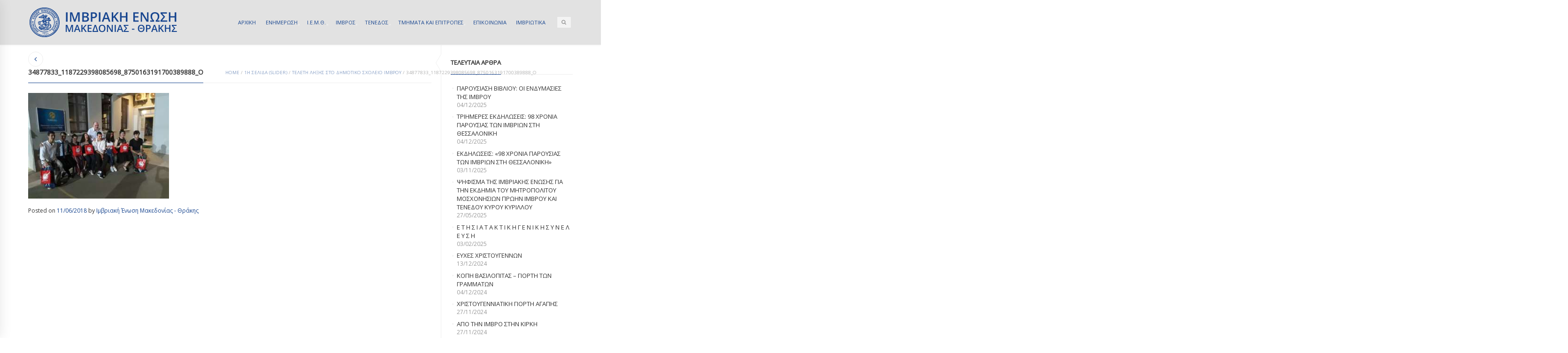

--- FILE ---
content_type: text/html; charset=UTF-8
request_url: https://imbrosunion.com/teleti-liksis-sto-dimotiko-scholeio-imvrou/34877833_1187229398085698_8750163191700389888_o/
body_size: 12029
content:

<!DOCTYPE html>
<html lang="el" class="mpcth-responsive">
<head>
	<meta charset="UTF-8">
	<meta name="viewport" content="width=device-width, initial-scale=1.0">

			<meta property="og:image" content="https://imbrosunion.com/wp-content/uploads/2018/06/34877833_1187229398085698_8750163191700389888_o.jpg"/>
	
	<link rel="pingback" href="https://imbrosunion.com/xmlrpc.php" />
			<link rel="icon" type="image/png" href="https://imbrosunion.com/wp-content/uploads/2014/12/IMBROSUNION-LOGO-HEADER.png">
	
	<title>34877833_1187229398085698_8750163191700389888_o | ΙΜΒΡΙΑΚΗ ΕΝΩΣΗ</title>
<meta name='robots' content='max-image-preview:large' />
	<style>img:is([sizes="auto" i], [sizes^="auto," i]) { contain-intrinsic-size: 3000px 1500px }</style>
	<link rel='dns-prefetch' href='//fonts.googleapis.com' />
<link rel="alternate" type="application/rss+xml" title="Ροή RSS &raquo; ΙΜΒΡΙΑΚΗ ΕΝΩΣΗ" href="https://imbrosunion.com/feed/" />
<link rel='stylesheet' id='wp-block-library-css' href='https://imbrosunion.com/wp-includes/css/dist/block-library/style.min.css?ver=78db70a26d4d89f1711446484207e3be' type='text/css' media='all' />
<style id='classic-theme-styles-inline-css' type='text/css'>
/*! This file is auto-generated */
.wp-block-button__link{color:#fff;background-color:#32373c;border-radius:9999px;box-shadow:none;text-decoration:none;padding:calc(.667em + 2px) calc(1.333em + 2px);font-size:1.125em}.wp-block-file__button{background:#32373c;color:#fff;text-decoration:none}
</style>
<style id='global-styles-inline-css' type='text/css'>
:root{--wp--preset--aspect-ratio--square: 1;--wp--preset--aspect-ratio--4-3: 4/3;--wp--preset--aspect-ratio--3-4: 3/4;--wp--preset--aspect-ratio--3-2: 3/2;--wp--preset--aspect-ratio--2-3: 2/3;--wp--preset--aspect-ratio--16-9: 16/9;--wp--preset--aspect-ratio--9-16: 9/16;--wp--preset--color--black: #000000;--wp--preset--color--cyan-bluish-gray: #abb8c3;--wp--preset--color--white: #ffffff;--wp--preset--color--pale-pink: #f78da7;--wp--preset--color--vivid-red: #cf2e2e;--wp--preset--color--luminous-vivid-orange: #ff6900;--wp--preset--color--luminous-vivid-amber: #fcb900;--wp--preset--color--light-green-cyan: #7bdcb5;--wp--preset--color--vivid-green-cyan: #00d084;--wp--preset--color--pale-cyan-blue: #8ed1fc;--wp--preset--color--vivid-cyan-blue: #0693e3;--wp--preset--color--vivid-purple: #9b51e0;--wp--preset--gradient--vivid-cyan-blue-to-vivid-purple: linear-gradient(135deg,rgba(6,147,227,1) 0%,rgb(155,81,224) 100%);--wp--preset--gradient--light-green-cyan-to-vivid-green-cyan: linear-gradient(135deg,rgb(122,220,180) 0%,rgb(0,208,130) 100%);--wp--preset--gradient--luminous-vivid-amber-to-luminous-vivid-orange: linear-gradient(135deg,rgba(252,185,0,1) 0%,rgba(255,105,0,1) 100%);--wp--preset--gradient--luminous-vivid-orange-to-vivid-red: linear-gradient(135deg,rgba(255,105,0,1) 0%,rgb(207,46,46) 100%);--wp--preset--gradient--very-light-gray-to-cyan-bluish-gray: linear-gradient(135deg,rgb(238,238,238) 0%,rgb(169,184,195) 100%);--wp--preset--gradient--cool-to-warm-spectrum: linear-gradient(135deg,rgb(74,234,220) 0%,rgb(151,120,209) 20%,rgb(207,42,186) 40%,rgb(238,44,130) 60%,rgb(251,105,98) 80%,rgb(254,248,76) 100%);--wp--preset--gradient--blush-light-purple: linear-gradient(135deg,rgb(255,206,236) 0%,rgb(152,150,240) 100%);--wp--preset--gradient--blush-bordeaux: linear-gradient(135deg,rgb(254,205,165) 0%,rgb(254,45,45) 50%,rgb(107,0,62) 100%);--wp--preset--gradient--luminous-dusk: linear-gradient(135deg,rgb(255,203,112) 0%,rgb(199,81,192) 50%,rgb(65,88,208) 100%);--wp--preset--gradient--pale-ocean: linear-gradient(135deg,rgb(255,245,203) 0%,rgb(182,227,212) 50%,rgb(51,167,181) 100%);--wp--preset--gradient--electric-grass: linear-gradient(135deg,rgb(202,248,128) 0%,rgb(113,206,126) 100%);--wp--preset--gradient--midnight: linear-gradient(135deg,rgb(2,3,129) 0%,rgb(40,116,252) 100%);--wp--preset--font-size--small: 13px;--wp--preset--font-size--medium: 20px;--wp--preset--font-size--large: 36px;--wp--preset--font-size--x-large: 42px;--wp--preset--spacing--20: 0.44rem;--wp--preset--spacing--30: 0.67rem;--wp--preset--spacing--40: 1rem;--wp--preset--spacing--50: 1.5rem;--wp--preset--spacing--60: 2.25rem;--wp--preset--spacing--70: 3.38rem;--wp--preset--spacing--80: 5.06rem;--wp--preset--shadow--natural: 6px 6px 9px rgba(0, 0, 0, 0.2);--wp--preset--shadow--deep: 12px 12px 50px rgba(0, 0, 0, 0.4);--wp--preset--shadow--sharp: 6px 6px 0px rgba(0, 0, 0, 0.2);--wp--preset--shadow--outlined: 6px 6px 0px -3px rgba(255, 255, 255, 1), 6px 6px rgba(0, 0, 0, 1);--wp--preset--shadow--crisp: 6px 6px 0px rgba(0, 0, 0, 1);}:where(.is-layout-flex){gap: 0.5em;}:where(.is-layout-grid){gap: 0.5em;}body .is-layout-flex{display: flex;}.is-layout-flex{flex-wrap: wrap;align-items: center;}.is-layout-flex > :is(*, div){margin: 0;}body .is-layout-grid{display: grid;}.is-layout-grid > :is(*, div){margin: 0;}:where(.wp-block-columns.is-layout-flex){gap: 2em;}:where(.wp-block-columns.is-layout-grid){gap: 2em;}:where(.wp-block-post-template.is-layout-flex){gap: 1.25em;}:where(.wp-block-post-template.is-layout-grid){gap: 1.25em;}.has-black-color{color: var(--wp--preset--color--black) !important;}.has-cyan-bluish-gray-color{color: var(--wp--preset--color--cyan-bluish-gray) !important;}.has-white-color{color: var(--wp--preset--color--white) !important;}.has-pale-pink-color{color: var(--wp--preset--color--pale-pink) !important;}.has-vivid-red-color{color: var(--wp--preset--color--vivid-red) !important;}.has-luminous-vivid-orange-color{color: var(--wp--preset--color--luminous-vivid-orange) !important;}.has-luminous-vivid-amber-color{color: var(--wp--preset--color--luminous-vivid-amber) !important;}.has-light-green-cyan-color{color: var(--wp--preset--color--light-green-cyan) !important;}.has-vivid-green-cyan-color{color: var(--wp--preset--color--vivid-green-cyan) !important;}.has-pale-cyan-blue-color{color: var(--wp--preset--color--pale-cyan-blue) !important;}.has-vivid-cyan-blue-color{color: var(--wp--preset--color--vivid-cyan-blue) !important;}.has-vivid-purple-color{color: var(--wp--preset--color--vivid-purple) !important;}.has-black-background-color{background-color: var(--wp--preset--color--black) !important;}.has-cyan-bluish-gray-background-color{background-color: var(--wp--preset--color--cyan-bluish-gray) !important;}.has-white-background-color{background-color: var(--wp--preset--color--white) !important;}.has-pale-pink-background-color{background-color: var(--wp--preset--color--pale-pink) !important;}.has-vivid-red-background-color{background-color: var(--wp--preset--color--vivid-red) !important;}.has-luminous-vivid-orange-background-color{background-color: var(--wp--preset--color--luminous-vivid-orange) !important;}.has-luminous-vivid-amber-background-color{background-color: var(--wp--preset--color--luminous-vivid-amber) !important;}.has-light-green-cyan-background-color{background-color: var(--wp--preset--color--light-green-cyan) !important;}.has-vivid-green-cyan-background-color{background-color: var(--wp--preset--color--vivid-green-cyan) !important;}.has-pale-cyan-blue-background-color{background-color: var(--wp--preset--color--pale-cyan-blue) !important;}.has-vivid-cyan-blue-background-color{background-color: var(--wp--preset--color--vivid-cyan-blue) !important;}.has-vivid-purple-background-color{background-color: var(--wp--preset--color--vivid-purple) !important;}.has-black-border-color{border-color: var(--wp--preset--color--black) !important;}.has-cyan-bluish-gray-border-color{border-color: var(--wp--preset--color--cyan-bluish-gray) !important;}.has-white-border-color{border-color: var(--wp--preset--color--white) !important;}.has-pale-pink-border-color{border-color: var(--wp--preset--color--pale-pink) !important;}.has-vivid-red-border-color{border-color: var(--wp--preset--color--vivid-red) !important;}.has-luminous-vivid-orange-border-color{border-color: var(--wp--preset--color--luminous-vivid-orange) !important;}.has-luminous-vivid-amber-border-color{border-color: var(--wp--preset--color--luminous-vivid-amber) !important;}.has-light-green-cyan-border-color{border-color: var(--wp--preset--color--light-green-cyan) !important;}.has-vivid-green-cyan-border-color{border-color: var(--wp--preset--color--vivid-green-cyan) !important;}.has-pale-cyan-blue-border-color{border-color: var(--wp--preset--color--pale-cyan-blue) !important;}.has-vivid-cyan-blue-border-color{border-color: var(--wp--preset--color--vivid-cyan-blue) !important;}.has-vivid-purple-border-color{border-color: var(--wp--preset--color--vivid-purple) !important;}.has-vivid-cyan-blue-to-vivid-purple-gradient-background{background: var(--wp--preset--gradient--vivid-cyan-blue-to-vivid-purple) !important;}.has-light-green-cyan-to-vivid-green-cyan-gradient-background{background: var(--wp--preset--gradient--light-green-cyan-to-vivid-green-cyan) !important;}.has-luminous-vivid-amber-to-luminous-vivid-orange-gradient-background{background: var(--wp--preset--gradient--luminous-vivid-amber-to-luminous-vivid-orange) !important;}.has-luminous-vivid-orange-to-vivid-red-gradient-background{background: var(--wp--preset--gradient--luminous-vivid-orange-to-vivid-red) !important;}.has-very-light-gray-to-cyan-bluish-gray-gradient-background{background: var(--wp--preset--gradient--very-light-gray-to-cyan-bluish-gray) !important;}.has-cool-to-warm-spectrum-gradient-background{background: var(--wp--preset--gradient--cool-to-warm-spectrum) !important;}.has-blush-light-purple-gradient-background{background: var(--wp--preset--gradient--blush-light-purple) !important;}.has-blush-bordeaux-gradient-background{background: var(--wp--preset--gradient--blush-bordeaux) !important;}.has-luminous-dusk-gradient-background{background: var(--wp--preset--gradient--luminous-dusk) !important;}.has-pale-ocean-gradient-background{background: var(--wp--preset--gradient--pale-ocean) !important;}.has-electric-grass-gradient-background{background: var(--wp--preset--gradient--electric-grass) !important;}.has-midnight-gradient-background{background: var(--wp--preset--gradient--midnight) !important;}.has-small-font-size{font-size: var(--wp--preset--font-size--small) !important;}.has-medium-font-size{font-size: var(--wp--preset--font-size--medium) !important;}.has-large-font-size{font-size: var(--wp--preset--font-size--large) !important;}.has-x-large-font-size{font-size: var(--wp--preset--font-size--x-large) !important;}
:where(.wp-block-post-template.is-layout-flex){gap: 1.25em;}:where(.wp-block-post-template.is-layout-grid){gap: 1.25em;}
:where(.wp-block-columns.is-layout-flex){gap: 2em;}:where(.wp-block-columns.is-layout-grid){gap: 2em;}
:root :where(.wp-block-pullquote){font-size: 1.5em;line-height: 1.6;}
</style>
<link rel='stylesheet' id='contact-form-7-css' href='https://imbrosunion.com/wp-content/plugins/contact-form-7/includes/css/styles.css?ver=6.1.4' type='text/css' media='all' />
<link rel='stylesheet' id='mpc-sh-styles-css' href='https://imbrosunion.com/wp-content/plugins/mpc-shortcodes/css/mpc-sh.css?ver=78db70a26d4d89f1711446484207e3be' type='text/css' media='all' />
<link rel='stylesheet' id='mpc-content-font-css' href='https://fonts.googleapis.com/css?family=Open+Sans&#038;subset=greek&#038;ver=78db70a26d4d89f1711446484207e3be' type='text/css' media='all' />
<link rel='stylesheet' id='mpc-heading-font-css' href='https://fonts.googleapis.com/css?family=Open+Sans&#038;subset=greek&#038;ver=78db70a26d4d89f1711446484207e3be' type='text/css' media='all' />
<link rel='stylesheet' id='mpc-menu-font-css' href='https://fonts.googleapis.com/css?family=Open+Sans&#038;subset=greek&#038;ver=78db70a26d4d89f1711446484207e3be' type='text/css' media='all' />
<link rel='stylesheet' id='mpc-styles-css' href='https://imbrosunion.com/wp-content/themes/blaszok/style.css?ver=3.9.11' type='text/css' media='all' />
<link rel='stylesheet' id='mpc-styles-custom-css' href='https://imbrosunion.com/wp-content/themes/blaszok/style_custom.css?ver=20230323141926' type='text/css' media='all' />
<link rel='stylesheet' id='font-awesome-css' href='https://imbrosunion.com/wp-content/themes/blaszok/fonts/font-awesome.css?ver=3.9.11' type='text/css' media='all' />
<link rel='stylesheet' id='mpc-theme-plugins-css-css' href='https://imbrosunion.com/wp-content/themes/blaszok/css/plugins.min.css?ver=3.9.11' type='text/css' media='all' />
<script type="text/javascript" src="https://imbrosunion.com/wp-includes/js/jquery/jquery.min.js?ver=3.7.1" id="jquery-core-js"></script>
<script type="text/javascript" src="https://imbrosunion.com/wp-includes/js/jquery/jquery-migrate.min.js?ver=3.4.1" id="jquery-migrate-js"></script>
<script type="text/javascript" id="jquery-remove-uppercase-accents-js-extra">
/* <![CDATA[ */
var rua = {"accents":[{"original":"\u0386\u0399","convert":"\u0391\u03aa"},{"original":"\u0386\u03a5","convert":"\u0391\u03ab"},{"original":"\u0388\u0399","convert":"\u0395\u03aa"},{"original":"\u038c\u0399","convert":"\u039f\u03aa"},{"original":"\u0388\u03a5","convert":"\u0395\u03ab"},{"original":"\u038c\u03a5","convert":"\u039f\u03ab"},{"original":"\u03ac\u03b9","convert":"\u03b1\u03ca"},{"original":"\u03ad\u03b9","convert":"\u03b5\u03ca"},{"original":"\u0386\u03c5","convert":"\u03b1\u03cb"},{"original":"\u03ac\u03c5","convert":"\u03b1\u03cb"},{"original":"\u03cc\u03b9","convert":"\u03bf\u03ca"},{"original":"\u0388\u03c5","convert":"\u03b5\u03cb"},{"original":"\u03ad\u03c5","convert":"\u03b5\u03cb"},{"original":"\u03cc\u03c5","convert":"\u03bf\u03cb"},{"original":"\u038c\u03c5","convert":"\u03bf\u03cb"},{"original":"\u0386","convert":"\u0391"},{"original":"\u03ac","convert":"\u03b1"},{"original":"\u0388","convert":"\u0395"},{"original":"\u03ad","convert":"\u03b5"},{"original":"\u0389","convert":"\u0397"},{"original":"\u03ae","convert":"\u03b7"},{"original":"\u038a","convert":"\u0399"},{"original":"\u03aa","convert":"\u0399"},{"original":"\u03af","convert":"\u03b9"},{"original":"\u0390","convert":"\u03ca"},{"original":"\u038c","convert":"\u039f"},{"original":"\u03cc","convert":"\u03bf"},{"original":"\u038e","convert":"\u03a5"},{"original":"\u03cd","convert":"\u03c5"},{"original":"\u03b0","convert":"\u03cb"},{"original":"\u038f","convert":"\u03a9"},{"original":"\u03ce","convert":"\u03c9"}],"selectors":"","selAction":""};
/* ]]> */
</script>
<script type="text/javascript" src="https://imbrosunion.com/wp-content/plugins/remove-uppercase-accents/js/jquery.remove-uppercase-accents.js?ver=78db70a26d4d89f1711446484207e3be" id="jquery-remove-uppercase-accents-js"></script>
<script></script><link rel="https://api.w.org/" href="https://imbrosunion.com/wp-json/" /><link rel="alternate" title="JSON" type="application/json" href="https://imbrosunion.com/wp-json/wp/v2/media/22583" /><link rel="EditURI" type="application/rsd+xml" title="RSD" href="https://imbrosunion.com/xmlrpc.php?rsd" />
<link rel='shortlink' href='https://imbrosunion.com/?p=22583' />
<link rel="alternate" title="oEmbed (JSON)" type="application/json+oembed" href="https://imbrosunion.com/wp-json/oembed/1.0/embed?url=https%3A%2F%2Fimbrosunion.com%2Fteleti-liksis-sto-dimotiko-scholeio-imvrou%2F34877833_1187229398085698_8750163191700389888_o%2F" />
<link rel="alternate" title="oEmbed (XML)" type="text/xml+oembed" href="https://imbrosunion.com/wp-json/oembed/1.0/embed?url=https%3A%2F%2Fimbrosunion.com%2Fteleti-liksis-sto-dimotiko-scholeio-imvrou%2F34877833_1187229398085698_8750163191700389888_o%2F&#038;format=xml" />
<meta name="generator" content="Powered by WPBakery Page Builder - drag and drop page builder for WordPress."/>
<noscript><style> .wpb_animate_when_almost_visible { opacity: 1; }</style></noscript>			<script>
			  (function(i,s,o,g,r,a,m){i['GoogleAnalyticsObject']=r;i[r]=i[r]||function(){
  (i[r].q=i[r].q||[]).push(arguments)},i[r].l=1*new Date();a=s.createElement(o),
  m=s.getElementsByTagName(o)[0];a.async=1;a.src=g;m.parentNode.insertBefore(a,m)
  })(window,document,'script','https://www.google-analytics.com/analytics.js','ga');

  ga('create', 'UA-15634460-16', 'auto');
  ga('send', 'pageview');

		</script>
	</head>

<!-- mpcth-responsive -->
<body class="attachment wp-singular attachment-template-default single single-attachment postid-22583 attachmentid-22583 attachment-jpeg wp-theme-blaszok mpcth-sidebar-right wpb-js-composer js-comp-ver-7.1 vc_responsive" >
  
	<div id="mpcth_page_wrap" class="
	mpcth-rev-nav-original mpcth-use-advance-colors 	">

					<a id="mpcth_toggle_mobile_menu" class="mpcth-color-main-color-hover" href="#"><i class="fa fa-bars"></i><i class="fa fa-times"></i></a>
			<div id="mpcth_mobile_nav_wrap">
				<nav id="mpcth_nav_mobile" role="navigation">
					<ul id="mpcth_mobile_menu" class="mpcth-mobile-menu"><li id="menu-item-1760" class="home menu-item menu-item-type-custom menu-item-object-custom menu-item-home menu-item-1760"><a href="http://imbrosunion.com/"><span class="mpcth-color-main-border">ΑΡΧΙΚΗ</span></a></li>
<li id="menu-item-4243" class="menu-item menu-item-type-post_type menu-item-object-page menu-item-has-children menu-item-4243"><a href="https://imbrosunion.com/imbriaki-epikairotita/"><span class="mpcth-color-main-border">ΕΝΗΜΕΡΩΣΗ</span></a>
<ul class="sub-menu">
	<li id="menu-item-4629" class="menu-item menu-item-type-taxonomy menu-item-object-category menu-item-4629"><a href="https://imbrosunion.com/category/%ce%b5%cf%80%ce%b9%ce%ba%ce%b1%ce%b9%cf%81%ce%bf%cf%84%ce%b7%cf%84%ce%b1/"><span class="mpcth-color-main-border">ΕΠΙΚΑΙΡΟΤΗΤΑ</span></a></li>
	<li id="menu-item-4630" class="menu-item menu-item-type-taxonomy menu-item-object-category menu-item-4630"><a href="https://imbrosunion.com/category/%cf%84%ce%b1-%ce%bd%ce%b5%ce%b1-%cf%84%ce%b7%cf%83-%ce%b5%ce%bd%cf%89%cf%83%ce%b7%cf%83/"><span class="mpcth-color-main-border">ΤΑ ΝΕΑ ΤΗΣ ΕΝΩΣΗΣ</span></a></li>
	<li id="menu-item-4632" class="menu-item menu-item-type-taxonomy menu-item-object-category menu-item-4632"><a href="https://imbrosunion.com/category/%cf%84%ce%b1-%ce%bd%ce%b5%ce%b1-%cf%84%cf%89%ce%bd-%cf%84%ce%bc%ce%b7%ce%bc%ce%b1%cf%84%cf%89%ce%bd/"><span class="mpcth-color-main-border">ΤΑ ΝΕΑ ΤΩΝ ΤΜΗΜΑΤΩΝ</span></a></li>
	<li id="menu-item-23369" class="menu-item menu-item-type-taxonomy menu-item-object-category menu-item-23369"><a href="https://imbrosunion.com/category/iera-mitropolis-imvrou-kai-tenedou/"><span class="mpcth-color-main-border">ΙΕΡΑ ΜΗΤΡΟΠΟΛΗΣ ΙΜΒΡΟΥ ΚΑΙ ΤΕΝΕΔΟΥ</span></a></li>
	<li id="menu-item-4631" class="menu-item menu-item-type-taxonomy menu-item-object-category menu-item-4631"><a href="https://imbrosunion.com/category/%ce%b4%ce%b9%ce%b1%cf%86%ce%bf%cf%81%ce%b1-%cf%87%cf%81%ce%b7%cf%83%ce%b9%ce%bc%ce%b1-%ce%b5%ce%bd%ce%b4%ce%b9%ce%b1%cf%86%ce%b5%cf%81%ce%bf%ce%bd%cf%84%ce%b1/"><span class="mpcth-color-main-border">ΔΙΑΦΟΡΑ ΧΡΗΣΙΜΑ ΕΝΔΙΑΦΕΡΟΝΤΑ</span></a></li>
</ul>
</li>
<li id="menu-item-1870" class="menu-item menu-item-type-custom menu-item-object-custom menu-item-has-children menu-item-1870"><a href="http://imbrosunion.com/about/"><span class="mpcth-color-main-border">Ι.Ε.Μ.Θ.</span></a>
<ul class="sub-menu">
	<li id="menu-item-1891" class="menu-item menu-item-type-post_type menu-item-object-page menu-item-1891"><a href="https://imbrosunion.com/about/"><span class="mpcth-color-main-border">Η Ι.Ε.Μ.Θ.</span></a></li>
	<li id="menu-item-1905" class="menu-item menu-item-type-post_type menu-item-object-page menu-item-1905"><a href="https://imbrosunion.com/about/stoxoi/"><span class="mpcth-color-main-border">Στόχοι και αιτήματα</span></a></li>
	<li id="menu-item-1894" class="menu-item menu-item-type-post_type menu-item-object-page menu-item-1894"><a href="https://imbrosunion.com/dioikitiko-symboulio/"><span class="mpcth-color-main-border">Το Διοικητικό Συμβούλιο</span></a></li>
	<li id="menu-item-4809" class="menu-item menu-item-type-post_type menu-item-object-page menu-item-4809"><a href="https://imbrosunion.com/i-imbros/%ce%bf-%ce%bf%ce%b9%ce%ba%ce%bf%cf%85%ce%bc%ce%b5%ce%bd%ce%b9%ce%ba%ce%bf%cf%83-%cf%80%ce%b1%cf%84%cf%81%ce%b9%ce%b1%cf%81%cf%87%ce%b7%cf%83-%ce%ba%ce%ba-%ce%b2%ce%b1%cf%81%ce%b8%ce%bf%ce%bb%ce%bf/"><span class="mpcth-color-main-border">Ο Οικουμενικός Πατριάρχης κ.κ. Βαρθολομαίος</span></a></li>
	<li id="menu-item-16242" class="menu-item menu-item-type-custom menu-item-object-custom menu-item-16242"><a href="https://www.flickr.com/photos/imbrosunion/"><span class="mpcth-color-main-border">Φωτογραφίες στο Flickr</span></a></li>
	<li id="menu-item-16244" class="menu-item menu-item-type-custom menu-item-object-custom menu-item-16244"><a href="https://www.youtube.com/user/imbrosunion"><span class="mpcth-color-main-border">Βίντεο στο YouTube</span></a></li>
	<li id="menu-item-1758" class="menu-item menu-item-type-post_type menu-item-object-page menu-item-1758"><a href="https://imbrosunion.com/ixitiko-arxeio/"><span class="mpcth-color-main-border">Μουσική</span></a></li>
	<li id="menu-item-1904" class="menu-item menu-item-type-post_type menu-item-object-page menu-item-1904"><a href="https://imbrosunion.com/about/enimerotheite-pos-mporeite-na-ginete-m/"><span class="mpcth-color-main-border">Αιτήσεις – Δηλώσεις εγγραφής</span></a></li>
</ul>
</li>
<li id="menu-item-1787" class="menu-item menu-item-type-custom menu-item-object-custom menu-item-has-children menu-item-1787"><a href="#"><span class="mpcth-color-main-border">ΙΜΒΡΟΣ</span></a>
<ul class="sub-menu">
	<li id="menu-item-1790" class="menu-item menu-item-type-post_type menu-item-object-page menu-item-1790"><a href="https://imbrosunion.com/i-imbros/"><span class="mpcth-color-main-border">Σύντομη αναφορά</span></a></li>
	<li id="menu-item-1793" class="menu-item menu-item-type-custom menu-item-object-custom menu-item-has-children menu-item-1793"><a href="#"><span class="mpcth-color-main-border">Ιστορία</span></a>
	<ul class="sub-menu">
		<li id="menu-item-1801" class="menu-item menu-item-type-post_type menu-item-object-page menu-item-1801"><a href="https://imbrosunion.com/apo-tin-pro%cf%8astoria-mexri-ti-synthiki-to/"><span class="mpcth-color-main-border">Η ιστορία μέχρι τη Συνθήκη των Σεβρών</span></a></li>
		<li id="menu-item-1802" class="menu-item menu-item-type-post_type menu-item-object-page menu-item-1802"><a href="https://imbrosunion.com/synthiki-tis-lozanis/"><span class="mpcth-color-main-border">Η συνθήκη της Λωζάνης</span></a></li>
		<li id="menu-item-1803" class="menu-item menu-item-type-post_type menu-item-object-page menu-item-1803"><a href="https://imbrosunion.com/1964-1990-politiki-afellinismou/"><span class="mpcth-color-main-border">1964-1990: Η πολιτική του αφελληνισμού</span></a></li>
		<li id="menu-item-1804" class="menu-item menu-item-type-post_type menu-item-object-page menu-item-1804"><a href="https://imbrosunion.com/1990-i-epistrofi/"><span class="mpcth-color-main-border">1990: Η επιστροφή</span></a></li>
		<li id="menu-item-1800" class="menu-item menu-item-type-post_type menu-item-object-page menu-item-has-children menu-item-1800"><a href="https://imbrosunion.com/i-imbros/simerini-katastasi/"><span class="mpcth-color-main-border">Η σημερινή κατάσταση</span></a>
		<ul class="sub-menu">
			<li id="menu-item-1993" class="menu-item menu-item-type-post_type menu-item-object-page menu-item-1993"><a href="https://imbrosunion.com/diethneis-ektheseis-gia-tin-imbro-kai-te/"><span class="mpcth-color-main-border">Διεθνείς εκθέσεις για την Ίμβρο και Τένεδο</span></a></li>
		</ul>
</li>
		<li id="menu-item-1805" class="menu-item menu-item-type-post_type menu-item-object-page menu-item-1805"><a href="https://imbrosunion.com/imerologio-simantikon-gegonoton/"><span class="mpcth-color-main-border">Ημερολόγιο σημαντικών γεγονότων</span></a></li>
	</ul>
</li>
	<li id="menu-item-1809" class="menu-item menu-item-type-custom menu-item-object-custom menu-item-has-children menu-item-1809"><a href="#"><span class="mpcth-color-main-border">Πολιτισμός</span></a>
	<ul class="sub-menu">
		<li id="menu-item-1983" class="menu-item menu-item-type-post_type menu-item-object-page menu-item-1983"><a href="https://imbrosunion.com/paideia/"><span class="mpcth-color-main-border">Παιδεία</span></a></li>
		<li id="menu-item-1857" class="menu-item menu-item-type-custom menu-item-object-custom menu-item-has-children menu-item-1857"><a href="#"><span class="mpcth-color-main-border">Γλώσσα</span></a>
		<ul class="sub-menu">
			<li id="menu-item-2381" class="menu-item menu-item-type-post_type menu-item-object-page menu-item-2381"><a href="https://imbrosunion.com/tou-nisiou-mas-i-glossa/"><span class="mpcth-color-main-border">Μάθε Νιμπριώτ&#8217;κα</span></a></li>
			<li id="menu-item-1867" class="menu-item menu-item-type-post_type menu-item-object-page menu-item-1867"><a href="https://imbrosunion.com/imbriako-lexilogio/"><span class="mpcth-color-main-border">Ιμβριακό λεξιλόγιο</span></a></li>
			<li id="menu-item-1866" class="menu-item menu-item-type-post_type menu-item-object-page menu-item-1866"><a href="https://imbrosunion.com/imbriako-glossiko-idioma/"><span class="mpcth-color-main-border">Ιμβριακό γλωσσικό ιδίωμα</span></a></li>
			<li id="menu-item-1865" class="menu-item menu-item-type-post_type menu-item-object-page menu-item-1865"><a href="https://imbrosunion.com/glossikos-thanatos-i-periptosi-tou-imb/"><span class="mpcth-color-main-border">Γλωσσικός θάνατος: Η περίπτωση του Ιμβριακού ιδιώματος</span></a></li>
			<li id="menu-item-1869" class="menu-item menu-item-type-post_type menu-item-object-page menu-item-1869"><a href="https://imbrosunion.com/glossikes-taseis-tis-genikis-sto-synt/"><span class="mpcth-color-main-border">Γλωσσικές τάσεις της Γενικής στο συντακτικό επίπεδο</span></a></li>
		</ul>
</li>
		<li id="menu-item-1812" class="menu-item menu-item-type-post_type menu-item-object-page menu-item-1812"><a href="https://imbrosunion.com/i-imbros/ithi-kai-ethima/"><span class="mpcth-color-main-border">Ήθη και έθιμα</span></a></li>
	</ul>
</li>
	<li id="menu-item-1824" class="menu-item menu-item-type-custom menu-item-object-custom menu-item-has-children menu-item-1824"><a href="#"><span class="mpcth-color-main-border">Γεωγραφία</span></a>
	<ul class="sub-menu">
		<li id="menu-item-1846" class="menu-item menu-item-type-post_type menu-item-object-page menu-item-1846"><a href="https://imbrosunion.com/geografia/"><span class="mpcth-color-main-border">Γεωγραφικά στοιχεία</span></a></li>
		<li id="menu-item-1844" class="menu-item menu-item-type-post_type menu-item-object-page menu-item-1844"><a href="https://imbrosunion.com/geografia/diadrastikos-xartis/"><span class="mpcth-color-main-border">Διαδραστικός χάρτης</span></a></li>
		<li id="menu-item-1856" class="menu-item menu-item-type-post_type menu-item-object-page menu-item-1856"><a href="https://imbrosunion.com/geografia/taxideuontas/"><span class="mpcth-color-main-border">Ταξιδιωτικός οδηγός</span></a></li>
		<li id="menu-item-1853" class="menu-item menu-item-type-custom menu-item-object-custom menu-item-has-children menu-item-1853"><a href="#"><span class="mpcth-color-main-border">Τα χωριά</span></a>
		<ul class="sub-menu">
			<li id="menu-item-1851" class="menu-item menu-item-type-post_type menu-item-object-page menu-item-1851"><a href="https://imbrosunion.com/geografia/agioi-theodoroi/"><span class="mpcth-color-main-border">Άγιοι Θεόδωροι</span></a></li>
			<li id="menu-item-1845" class="menu-item menu-item-type-post_type menu-item-object-page menu-item-1845"><a href="https://imbrosunion.com/geografia/agridia/"><span class="mpcth-color-main-border">Αγρίδια</span></a></li>
			<li id="menu-item-1849" class="menu-item menu-item-type-post_type menu-item-object-page menu-item-1849"><a href="https://imbrosunion.com/geografia/glyki/"><span class="mpcth-color-main-border">Γλυκύ</span></a></li>
			<li id="menu-item-1850" class="menu-item menu-item-type-post_type menu-item-object-page menu-item-1850"><a href="https://imbrosunion.com/geografia/eulampio/"><span class="mpcth-color-main-border">Ευλάμπιο</span></a></li>
			<li id="menu-item-1848" class="menu-item menu-item-type-post_type menu-item-object-page menu-item-1848"><a href="https://imbrosunion.com/geografia/kastro/"><span class="mpcth-color-main-border">Κάστρο</span></a></li>
			<li id="menu-item-1852" class="menu-item menu-item-type-post_type menu-item-object-page menu-item-1852"><a href="https://imbrosunion.com/geografia/panagia-xora/"><span class="mpcth-color-main-border">Παναγία (χώρα)</span></a></li>
			<li id="menu-item-1847" class="menu-item menu-item-type-post_type menu-item-object-page menu-item-1847"><a href="https://imbrosunion.com/geografia/sxoinoudi/"><span class="mpcth-color-main-border">Σχοινούδι</span></a></li>
		</ul>
</li>
	</ul>
</li>
	<li id="menu-item-2107" class="menu-item menu-item-type-post_type menu-item-object-page menu-item-2107"><a href="https://imbrosunion.com/arxitektoniki/"><span class="mpcth-color-main-border">Αρχιτεκτονική</span></a></li>
	<li id="menu-item-4810" class="menu-item menu-item-type-post_type menu-item-object-page menu-item-4810"><a href="https://imbrosunion.com/i-imbros/%ce%b9%ce%b5%cf%81%ce%b1-%ce%bc%ce%b7%cf%84%cf%81%ce%bf%cf%80%ce%bf%ce%bb%ce%b7-%ce%b9%ce%bc%ce%b2%cf%81%ce%bf%cf%85-%ce%ba%ce%b1%ce%b9-%cf%84%ce%b5%ce%bd%ce%b5%ce%b4%ce%bf%cf%85/"><span class="mpcth-color-main-border">Ιερά Μητρόπολη &#8216;Ιμβρου και Τενέδου</span></a></li>
</ul>
</li>
<li id="menu-item-1786" class="menu-item menu-item-type-custom menu-item-object-custom menu-item-has-children menu-item-1786"><a href="#"><span class="mpcth-color-main-border">ΤΕΝΕΔΟΣ</span></a>
<ul class="sub-menu">
	<li id="menu-item-2072" class="menu-item menu-item-type-post_type menu-item-object-page menu-item-2072"><a href="https://imbrosunion.com/istoria/"><span class="mpcth-color-main-border">Ιστορία</span></a></li>
	<li id="menu-item-2058" class="menu-item menu-item-type-custom menu-item-object-custom menu-item-has-children menu-item-2058"><a href="#"><span class="mpcth-color-main-border">Γεωγραφία</span></a>
	<ul class="sub-menu">
		<li id="menu-item-2060" class="menu-item menu-item-type-post_type menu-item-object-page menu-item-2060"><a href="https://imbrosunion.com/geografika-stoixeia/"><span class="mpcth-color-main-border">Γεωγραφικά στοιχεία</span></a></li>
	</ul>
</li>
</ul>
</li>
<li id="menu-item-4318" class="menu-item menu-item-type-custom menu-item-object-custom menu-item-has-children menu-item-4318"><a href="#"><span class="mpcth-color-main-border">ΤΜΗΜΑΤΑ ΚΑΙ ΕΠΙΤΡΟΠΕΣ</span></a>
<ul class="sub-menu">
	<li id="menu-item-4613" class="menu-item menu-item-type-taxonomy menu-item-object-category menu-item-4613"><a href="https://imbrosunion.com/category/%cf%84%ce%b1-%ce%bd%ce%b5%ce%b1-%cf%84%cf%89%ce%bd-%cf%84%ce%bc%ce%b7%ce%bc%ce%b1%cf%84%cf%89%ce%bd/%ce%b4%ce%b1%ce%bd%ce%b5%ce%b9%cf%83%cf%84%ce%b9%ce%ba%ce%b7-%ce%b2%ce%b9%ce%b2%ce%bb%ce%b9%ce%bf%ce%b8%ce%b7%ce%ba%ce%b7/"><span class="mpcth-color-main-border">ΔΑΝΕΙΣΤΙΚΗ ΒΙΒΛΙΟΘΗΚΗ</span></a></li>
	<li id="menu-item-4605" class="menu-item menu-item-type-taxonomy menu-item-object-category menu-item-4605"><a href="https://imbrosunion.com/category/%cf%84%ce%b1-%ce%bd%ce%b5%ce%b1-%cf%84%cf%89%ce%bd-%cf%84%ce%bc%ce%b7%ce%bc%ce%b1%cf%84%cf%89%ce%bd/%ce%b8%ce%b5%ce%b1%cf%84%cf%81%ce%b9%ce%ba%ce%b7-%ce%b1%ce%b3%cf%89%ce%b3%ce%b7-%cf%80%ce%b1%ce%b9%ce%b4%ce%b9%ce%ba%ce%bf-%ce%b5%cf%86%ce%b7%ce%b2%ce%b9%ce%ba%ce%bf/"><span class="mpcth-color-main-border">ΘΕΑΤΡΙΚΗ ΑΓΩΓΗ (ΠΑΙΔΙΚΟ &#8211; ΕΦΗΒΙΚΟ)</span></a></li>
	<li id="menu-item-4606" class="menu-item menu-item-type-taxonomy menu-item-object-category menu-item-4606"><a href="https://imbrosunion.com/category/%cf%84%ce%b1-%ce%bd%ce%b5%ce%b1-%cf%84%cf%89%ce%bd-%cf%84%ce%bc%ce%b7%ce%bc%ce%b1%cf%84%cf%89%ce%bd/%ce%b8%ce%b5%ce%b1%cf%84%cf%81%ce%b9%ce%ba%ce%b7-%ce%bf%ce%bc%ce%b1%ce%b4%ce%b1-%ce%b5%ce%bd%ce%b7%ce%bb%ce%b9%ce%ba%cf%89%ce%bd/"><span class="mpcth-color-main-border">ΘΕΑΤΡΙΚΗ ΟΜΑΔΑ ΕΝΗΛΙΚΩΝ</span></a></li>
	<li id="menu-item-4610" class="menu-item menu-item-type-taxonomy menu-item-object-category menu-item-4610"><a href="https://imbrosunion.com/category/%cf%84%ce%b1-%ce%bd%ce%b5%ce%b1-%cf%84%cf%89%ce%bd-%cf%84%ce%bc%ce%b7%ce%bc%ce%b1%cf%84%cf%89%ce%bd/%ce%b5%cf%80%ce%b9%cf%84%cf%81%ce%bf%cf%80%ce%b7-%ce%b2%ce%bf%ce%b7%ce%b8%ce%b5%ce%b9%ce%b1%cf%83-%ce%ba%ce%b1%ce%b9-%ce%b1%ce%bb%ce%bb%ce%b7%ce%bb%ce%b5%ce%b3%ce%b3%cf%85%ce%b7%cf%83/"><span class="mpcth-color-main-border">ΕΠΙΤΡΟΠΗ ΒΟΗΘΕΙΑΣ ΚΑΙ ΑΛΛΗΛΕΓΓΥΗΣ</span></a></li>
	<li id="menu-item-22202" class="menu-item menu-item-type-taxonomy menu-item-object-category menu-item-22202"><a href="https://imbrosunion.com/category/%cf%84%ce%b1-%ce%bd%ce%b5%ce%b1-%cf%84%cf%89%ce%bd-%cf%84%ce%bc%ce%b7%ce%bc%ce%b1%cf%84%cf%89%ce%bd/kantadoroi-tis-imvrou/"><span class="mpcth-color-main-border">ΚΑΝΤΑΔΟΡΟΙ ΤΗΣ ΙΜΒΡΟΥ</span></a></li>
	<li id="menu-item-4607" class="menu-item menu-item-type-taxonomy menu-item-object-category menu-item-4607"><a href="https://imbrosunion.com/category/%cf%84%ce%b1-%ce%bd%ce%b5%ce%b1-%cf%84%cf%89%ce%bd-%cf%84%ce%bc%ce%b7%ce%bc%ce%b1%cf%84%cf%89%ce%bd/%cf%84%ce%bc%ce%b7%ce%bc%ce%b1-%ce%b1%ce%b9%ce%bc%ce%bf%ce%b4%ce%bf%cf%83%ce%b9%ce%b1%cf%83/"><span class="mpcth-color-main-border">ΤΜΗΜΑ ΑΙΜΟΔΟΣΙΑΣ</span></a></li>
	<li id="menu-item-4608" class="menu-item menu-item-type-taxonomy menu-item-object-category menu-item-4608"><a href="https://imbrosunion.com/category/%cf%84%ce%b1-%ce%bd%ce%b5%ce%b1-%cf%84%cf%89%ce%bd-%cf%84%ce%bc%ce%b7%ce%bc%ce%b1%cf%84%cf%89%ce%bd/%cf%84%ce%bc%ce%b7%ce%bc%ce%b1-%ce%ba%cf%85%cf%81%ce%b9%cf%89%ce%bd/"><span class="mpcth-color-main-border">ΤΜΗΜΑ ΚΥΡΙΩΝ</span></a></li>
	<li id="menu-item-4609" class="menu-item menu-item-type-taxonomy menu-item-object-category menu-item-4609"><a href="https://imbrosunion.com/category/%cf%84%ce%b1-%ce%bd%ce%b5%ce%b1-%cf%84%cf%89%ce%bd-%cf%84%ce%bc%ce%b7%ce%bc%ce%b1%cf%84%cf%89%ce%bd/%cf%84%ce%bc%ce%b7%ce%bc%ce%b1-%ce%bd%ce%b5%ce%bf%ce%bb%ce%b1%ce%b9%ce%b1%cf%83/"><span class="mpcth-color-main-border">ΤΜΗΜΑ ΝΕΟΛΑΙΑΣ</span></a></li>
	<li id="menu-item-4612" class="menu-item menu-item-type-taxonomy menu-item-object-category menu-item-4612"><a href="https://imbrosunion.com/category/%cf%84%ce%b1-%ce%bd%ce%b5%ce%b1-%cf%84%cf%89%ce%bd-%cf%84%ce%bc%ce%b7%ce%bc%ce%b1%cf%84%cf%89%ce%bd/%cf%87%ce%bf%cf%81%ce%b5%cf%85%cf%84%ce%b9%ce%ba%ce%bf-%cf%80%ce%b1%ce%b9%ce%b4%ce%b9%ce%ba%ce%bf/"><span class="mpcth-color-main-border">ΧΟΡΕΥΤΙΚΟ ΠΑΙΔΙΚΟ</span></a></li>
	<li id="menu-item-4603" class="menu-item menu-item-type-taxonomy menu-item-object-category menu-item-4603"><a href="https://imbrosunion.com/category/%cf%84%ce%b1-%ce%bd%ce%b5%ce%b1-%cf%84%cf%89%ce%bd-%cf%84%ce%bc%ce%b7%ce%bc%ce%b1%cf%84%cf%89%ce%bd/%cf%87%ce%bf%cf%81%ce%b5%cf%85%cf%84%ce%b9%ce%ba%ce%bf-%ce%b5%ce%bd%ce%b7%ce%bb%ce%b9%ce%ba%cf%89%ce%bd/"><span class="mpcth-color-main-border">ΧΟΡΕΥΤΙΚΟ ΕΝΗΛΙΚΩΝ</span></a></li>
	<li id="menu-item-4611" class="menu-item menu-item-type-taxonomy menu-item-object-category menu-item-4611"><a href="https://imbrosunion.com/category/%cf%84%ce%b1-%ce%bd%ce%b5%ce%b1-%cf%84%cf%89%ce%bd-%cf%84%ce%bc%ce%b7%ce%bc%ce%b1%cf%84%cf%89%ce%bd/%cf%87%ce%b1%ce%bb%ce%ba%ce%bf%ce%b3%cf%81%ce%b1%cf%86%ce%b9%ce%b1/"><span class="mpcth-color-main-border">ΧΑΛΚΟΓΡΑΦΙΑ</span></a></li>
	<li id="menu-item-4604" class="menu-item menu-item-type-taxonomy menu-item-object-category menu-item-4604"><a href="https://imbrosunion.com/category/%cf%84%ce%b1-%ce%bd%ce%b5%ce%b1-%cf%84%cf%89%ce%bd-%cf%84%ce%bc%ce%b7%ce%bc%ce%b1%cf%84%cf%89%ce%bd/%cf%87%ce%bf%cf%81%cf%89%ce%b4%ce%b9%ce%b1/"><span class="mpcth-color-main-border">ΧΟΡΩΔΙΑ</span></a></li>
</ul>
</li>
<li id="menu-item-1878" class="menu-item menu-item-type-post_type menu-item-object-page menu-item-1878"><a href="https://imbrosunion.com/epikoinonia/"><span class="mpcth-color-main-border">ΕΠΙΚΟΙΝΩΝΙΑ</span></a></li>
<li id="menu-item-24765" class="menu-item menu-item-type-post_type menu-item-object-page menu-item-24765"><a href="https://imbrosunion.com/ta-imvriotika/"><span class="mpcth-color-main-border">ΙΜΒΡΙΩΤΙΚΑ</span></a></li>
</ul>				</nav><!-- end #mpcth_nav_mobile -->
			</div>
		
		
		<div id="mpcth_page_header_wrap_spacer"></div>
				<header id="mpcth_page_header_wrap" class="
		mpcth-sticky-header-enabled 		" data-offset="75%">
			<div id="mpcth_page_header_container">
												<div id="mpcth_header_section">
					<div class="mpcth-header-wrap">
						<div id="mpcth_page_header_content" class="mpcth-header-order-l_rm_s">
																<div id="mpcth_logo_wrap" class="mpcth-mobile-logo-enabled mpcth-sticky-logo-enabled">
										<a id="mpcth_logo" href="https://imbrosunion.com">
																							<img   src="https://imbrosunion.com/wp-content/uploads/2014/12/imbrosunion-logo-header-main.png" class="mpcth-standard-logo" alt="Logo">
																									<img  src="https://imbrosunion.com/wp-content/uploads/2014/12/imbrosunion-logo-header-main.png" class="mpcth-retina-logo" alt="Logo">
												
																									<img  src="https://imbrosunion.com/wp-content/uploads/2014/12/imbrosunion-logo-header-mobile.png" class="mpcth-mobile-logo" alt="Logo">
																											<img  src="https://imbrosunion.com/wp-content/uploads/2014/12/imbrosunion-logo-header-mobile.png" class="mpcth-retina-mobile-logo" alt="Logo">
																									
																									<img  src="https://imbrosunion.com/wp-content/uploads/2014/12/imbrosunion-logo-header-mobile1.png" class="mpcth-sticky-logo" alt="Logo">
																											<img  src="https://imbrosunion.com/wp-content/uploads/2014/12/imbrosunion-logo-header-mobile1.png" class="mpcth-retina-sticky-logo" alt="Logo">
																																														</a>
																			</div><!-- end #mpcth_logo_wrap -->
																											<nav id="mpcth_nav" role="navigation"  class="
																		">
										<ul id="mpcth_menu" class="mpcth-menu"><li class="home menu-item menu-item-type-custom menu-item-object-custom menu-item-home menu-item-1760"><a href="http://imbrosunion.com/">ΑΡΧΙΚΗ</a></li>
<li class="menu-item menu-item-type-post_type menu-item-object-page menu-item-has-children menu-item-4243"><a href="https://imbrosunion.com/imbriaki-epikairotita/">ΕΝΗΜΕΡΩΣΗ</a>
<ul class="sub-menu">
	<li class="menu-item menu-item-type-taxonomy menu-item-object-category menu-item-4629"><a href="https://imbrosunion.com/category/%ce%b5%cf%80%ce%b9%ce%ba%ce%b1%ce%b9%cf%81%ce%bf%cf%84%ce%b7%cf%84%ce%b1/">ΕΠΙΚΑΙΡΟΤΗΤΑ</a></li>
	<li class="menu-item menu-item-type-taxonomy menu-item-object-category menu-item-4630"><a href="https://imbrosunion.com/category/%cf%84%ce%b1-%ce%bd%ce%b5%ce%b1-%cf%84%ce%b7%cf%83-%ce%b5%ce%bd%cf%89%cf%83%ce%b7%cf%83/">ΤΑ ΝΕΑ ΤΗΣ ΕΝΩΣΗΣ</a></li>
	<li class="menu-item menu-item-type-taxonomy menu-item-object-category menu-item-4632"><a href="https://imbrosunion.com/category/%cf%84%ce%b1-%ce%bd%ce%b5%ce%b1-%cf%84%cf%89%ce%bd-%cf%84%ce%bc%ce%b7%ce%bc%ce%b1%cf%84%cf%89%ce%bd/">ΤΑ ΝΕΑ ΤΩΝ ΤΜΗΜΑΤΩΝ</a></li>
	<li class="menu-item menu-item-type-taxonomy menu-item-object-category menu-item-23369"><a href="https://imbrosunion.com/category/iera-mitropolis-imvrou-kai-tenedou/">ΙΕΡΑ ΜΗΤΡΟΠΟΛΗΣ ΙΜΒΡΟΥ ΚΑΙ ΤΕΝΕΔΟΥ</a></li>
	<li class="menu-item menu-item-type-taxonomy menu-item-object-category menu-item-4631"><a href="https://imbrosunion.com/category/%ce%b4%ce%b9%ce%b1%cf%86%ce%bf%cf%81%ce%b1-%cf%87%cf%81%ce%b7%cf%83%ce%b9%ce%bc%ce%b1-%ce%b5%ce%bd%ce%b4%ce%b9%ce%b1%cf%86%ce%b5%cf%81%ce%bf%ce%bd%cf%84%ce%b1/">ΔΙΑΦΟΡΑ ΧΡΗΣΙΜΑ ΕΝΔΙΑΦΕΡΟΝΤΑ</a></li>
</ul>
</li>
<li class="menu-item menu-item-type-custom menu-item-object-custom menu-item-has-children menu-item-1870"><a href="http://imbrosunion.com/about/">Ι.Ε.Μ.Θ.</a>
<ul class="sub-menu">
	<li class="menu-item menu-item-type-post_type menu-item-object-page menu-item-1891"><a href="https://imbrosunion.com/about/">Η Ι.Ε.Μ.Θ.</a></li>
	<li class="menu-item menu-item-type-post_type menu-item-object-page menu-item-1905"><a href="https://imbrosunion.com/about/stoxoi/">Στόχοι και αιτήματα</a></li>
	<li class="menu-item menu-item-type-post_type menu-item-object-page menu-item-1894"><a href="https://imbrosunion.com/dioikitiko-symboulio/">Το Διοικητικό Συμβούλιο</a></li>
	<li class="menu-item menu-item-type-post_type menu-item-object-page menu-item-4809"><a href="https://imbrosunion.com/i-imbros/%ce%bf-%ce%bf%ce%b9%ce%ba%ce%bf%cf%85%ce%bc%ce%b5%ce%bd%ce%b9%ce%ba%ce%bf%cf%83-%cf%80%ce%b1%cf%84%cf%81%ce%b9%ce%b1%cf%81%cf%87%ce%b7%cf%83-%ce%ba%ce%ba-%ce%b2%ce%b1%cf%81%ce%b8%ce%bf%ce%bb%ce%bf/">Ο Οικουμενικός Πατριάρχης κ.κ. Βαρθολομαίος</a></li>
	<li class="menu-item menu-item-type-custom menu-item-object-custom menu-item-16242"><a href="https://www.flickr.com/photos/imbrosunion/">Φωτογραφίες στο Flickr</a></li>
	<li class="menu-item menu-item-type-custom menu-item-object-custom menu-item-16244"><a href="https://www.youtube.com/user/imbrosunion">Βίντεο στο YouTube</a></li>
	<li class="menu-item menu-item-type-post_type menu-item-object-page menu-item-1758"><a href="https://imbrosunion.com/ixitiko-arxeio/">Μουσική</a></li>
	<li class="menu-item menu-item-type-post_type menu-item-object-page menu-item-1904"><a href="https://imbrosunion.com/about/enimerotheite-pos-mporeite-na-ginete-m/">Αιτήσεις – Δηλώσεις εγγραφής</a></li>
</ul>
</li>
<li class="menu-item menu-item-type-custom menu-item-object-custom menu-item-has-children menu-item-1787"><a href="#">ΙΜΒΡΟΣ</a>
<ul class="sub-menu">
	<li class="menu-item menu-item-type-post_type menu-item-object-page menu-item-1790"><a href="https://imbrosunion.com/i-imbros/">Σύντομη αναφορά</a></li>
	<li class="menu-item menu-item-type-custom menu-item-object-custom menu-item-has-children menu-item-1793"><a href="#">Ιστορία</a>
	<ul class="sub-menu">
		<li class="menu-item menu-item-type-post_type menu-item-object-page menu-item-1801"><a href="https://imbrosunion.com/apo-tin-pro%cf%8astoria-mexri-ti-synthiki-to/">Η ιστορία μέχρι τη Συνθήκη των Σεβρών</a></li>
		<li class="menu-item menu-item-type-post_type menu-item-object-page menu-item-1802"><a href="https://imbrosunion.com/synthiki-tis-lozanis/">Η συνθήκη της Λωζάνης</a></li>
		<li class="menu-item menu-item-type-post_type menu-item-object-page menu-item-1803"><a href="https://imbrosunion.com/1964-1990-politiki-afellinismou/">1964-1990: Η πολιτική του αφελληνισμού</a></li>
		<li class="menu-item menu-item-type-post_type menu-item-object-page menu-item-1804"><a href="https://imbrosunion.com/1990-i-epistrofi/">1990: Η επιστροφή</a></li>
		<li class="menu-item menu-item-type-post_type menu-item-object-page menu-item-has-children menu-item-1800"><a href="https://imbrosunion.com/i-imbros/simerini-katastasi/">Η σημερινή κατάσταση</a>
		<ul class="sub-menu">
			<li class="menu-item menu-item-type-post_type menu-item-object-page menu-item-1993"><a href="https://imbrosunion.com/diethneis-ektheseis-gia-tin-imbro-kai-te/">Διεθνείς εκθέσεις για την Ίμβρο και Τένεδο</a></li>
		</ul>
</li>
		<li class="menu-item menu-item-type-post_type menu-item-object-page menu-item-1805"><a href="https://imbrosunion.com/imerologio-simantikon-gegonoton/">Ημερολόγιο σημαντικών γεγονότων</a></li>
	</ul>
</li>
	<li class="menu-item menu-item-type-custom menu-item-object-custom menu-item-has-children menu-item-1809"><a href="#">Πολιτισμός</a>
	<ul class="sub-menu">
		<li class="menu-item menu-item-type-post_type menu-item-object-page menu-item-1983"><a href="https://imbrosunion.com/paideia/">Παιδεία</a></li>
		<li class="menu-item menu-item-type-custom menu-item-object-custom menu-item-has-children menu-item-1857"><a href="#">Γλώσσα</a>
		<ul class="sub-menu">
			<li class="menu-item menu-item-type-post_type menu-item-object-page menu-item-2381"><a href="https://imbrosunion.com/tou-nisiou-mas-i-glossa/">Μάθε Νιμπριώτ&#8217;κα</a></li>
			<li class="menu-item menu-item-type-post_type menu-item-object-page menu-item-1867"><a href="https://imbrosunion.com/imbriako-lexilogio/">Ιμβριακό λεξιλόγιο</a></li>
			<li class="menu-item menu-item-type-post_type menu-item-object-page menu-item-1866"><a href="https://imbrosunion.com/imbriako-glossiko-idioma/">Ιμβριακό γλωσσικό ιδίωμα</a></li>
			<li class="menu-item menu-item-type-post_type menu-item-object-page menu-item-1865"><a href="https://imbrosunion.com/glossikos-thanatos-i-periptosi-tou-imb/">Γλωσσικός θάνατος: Η περίπτωση του Ιμβριακού ιδιώματος</a></li>
			<li class="menu-item menu-item-type-post_type menu-item-object-page menu-item-1869"><a href="https://imbrosunion.com/glossikes-taseis-tis-genikis-sto-synt/">Γλωσσικές τάσεις της Γενικής στο συντακτικό επίπεδο</a></li>
		</ul>
</li>
		<li class="menu-item menu-item-type-post_type menu-item-object-page menu-item-1812"><a href="https://imbrosunion.com/i-imbros/ithi-kai-ethima/">Ήθη και έθιμα</a></li>
	</ul>
</li>
	<li class="menu-item menu-item-type-custom menu-item-object-custom menu-item-has-children menu-item-1824"><a href="#">Γεωγραφία</a>
	<ul class="sub-menu">
		<li class="menu-item menu-item-type-post_type menu-item-object-page menu-item-1846"><a href="https://imbrosunion.com/geografia/">Γεωγραφικά στοιχεία</a></li>
		<li class="menu-item menu-item-type-post_type menu-item-object-page menu-item-1844"><a href="https://imbrosunion.com/geografia/diadrastikos-xartis/">Διαδραστικός χάρτης</a></li>
		<li class="menu-item menu-item-type-post_type menu-item-object-page menu-item-1856"><a href="https://imbrosunion.com/geografia/taxideuontas/">Ταξιδιωτικός οδηγός</a></li>
		<li class="menu-item menu-item-type-custom menu-item-object-custom menu-item-has-children menu-item-1853"><a href="#">Τα χωριά</a>
		<ul class="sub-menu">
			<li class="menu-item menu-item-type-post_type menu-item-object-page menu-item-1851"><a href="https://imbrosunion.com/geografia/agioi-theodoroi/">Άγιοι Θεόδωροι</a></li>
			<li class="menu-item menu-item-type-post_type menu-item-object-page menu-item-1845"><a href="https://imbrosunion.com/geografia/agridia/">Αγρίδια</a></li>
			<li class="menu-item menu-item-type-post_type menu-item-object-page menu-item-1849"><a href="https://imbrosunion.com/geografia/glyki/">Γλυκύ</a></li>
			<li class="menu-item menu-item-type-post_type menu-item-object-page menu-item-1850"><a href="https://imbrosunion.com/geografia/eulampio/">Ευλάμπιο</a></li>
			<li class="menu-item menu-item-type-post_type menu-item-object-page menu-item-1848"><a href="https://imbrosunion.com/geografia/kastro/">Κάστρο</a></li>
			<li class="menu-item menu-item-type-post_type menu-item-object-page menu-item-1852"><a href="https://imbrosunion.com/geografia/panagia-xora/">Παναγία (χώρα)</a></li>
			<li class="menu-item menu-item-type-post_type menu-item-object-page menu-item-1847"><a href="https://imbrosunion.com/geografia/sxoinoudi/">Σχοινούδι</a></li>
		</ul>
</li>
	</ul>
</li>
	<li class="menu-item menu-item-type-post_type menu-item-object-page menu-item-2107"><a href="https://imbrosunion.com/arxitektoniki/">Αρχιτεκτονική</a></li>
	<li class="menu-item menu-item-type-post_type menu-item-object-page menu-item-4810"><a href="https://imbrosunion.com/i-imbros/%ce%b9%ce%b5%cf%81%ce%b1-%ce%bc%ce%b7%cf%84%cf%81%ce%bf%cf%80%ce%bf%ce%bb%ce%b7-%ce%b9%ce%bc%ce%b2%cf%81%ce%bf%cf%85-%ce%ba%ce%b1%ce%b9-%cf%84%ce%b5%ce%bd%ce%b5%ce%b4%ce%bf%cf%85/">Ιερά Μητρόπολη &#8216;Ιμβρου και Τενέδου</a></li>
</ul>
</li>
<li class="menu-item menu-item-type-custom menu-item-object-custom menu-item-has-children menu-item-1786"><a href="#">ΤΕΝΕΔΟΣ</a>
<ul class="sub-menu">
	<li class="menu-item menu-item-type-post_type menu-item-object-page menu-item-2072"><a href="https://imbrosunion.com/istoria/">Ιστορία</a></li>
	<li class="menu-item menu-item-type-custom menu-item-object-custom menu-item-has-children menu-item-2058"><a href="#">Γεωγραφία</a>
	<ul class="sub-menu">
		<li class="menu-item menu-item-type-post_type menu-item-object-page menu-item-2060"><a href="https://imbrosunion.com/geografika-stoixeia/">Γεωγραφικά στοιχεία</a></li>
	</ul>
</li>
</ul>
</li>
<li class="menu-item menu-item-type-custom menu-item-object-custom menu-item-has-children menu-item-4318"><a href="#">ΤΜΗΜΑΤΑ ΚΑΙ ΕΠΙΤΡΟΠΕΣ</a>
<ul class="sub-menu">
	<li class="menu-item menu-item-type-taxonomy menu-item-object-category menu-item-4613"><a href="https://imbrosunion.com/category/%cf%84%ce%b1-%ce%bd%ce%b5%ce%b1-%cf%84%cf%89%ce%bd-%cf%84%ce%bc%ce%b7%ce%bc%ce%b1%cf%84%cf%89%ce%bd/%ce%b4%ce%b1%ce%bd%ce%b5%ce%b9%cf%83%cf%84%ce%b9%ce%ba%ce%b7-%ce%b2%ce%b9%ce%b2%ce%bb%ce%b9%ce%bf%ce%b8%ce%b7%ce%ba%ce%b7/">ΔΑΝΕΙΣΤΙΚΗ ΒΙΒΛΙΟΘΗΚΗ</a></li>
	<li class="menu-item menu-item-type-taxonomy menu-item-object-category menu-item-4605"><a href="https://imbrosunion.com/category/%cf%84%ce%b1-%ce%bd%ce%b5%ce%b1-%cf%84%cf%89%ce%bd-%cf%84%ce%bc%ce%b7%ce%bc%ce%b1%cf%84%cf%89%ce%bd/%ce%b8%ce%b5%ce%b1%cf%84%cf%81%ce%b9%ce%ba%ce%b7-%ce%b1%ce%b3%cf%89%ce%b3%ce%b7-%cf%80%ce%b1%ce%b9%ce%b4%ce%b9%ce%ba%ce%bf-%ce%b5%cf%86%ce%b7%ce%b2%ce%b9%ce%ba%ce%bf/">ΘΕΑΤΡΙΚΗ ΑΓΩΓΗ (ΠΑΙΔΙΚΟ &#8211; ΕΦΗΒΙΚΟ)</a></li>
	<li class="menu-item menu-item-type-taxonomy menu-item-object-category menu-item-4606"><a href="https://imbrosunion.com/category/%cf%84%ce%b1-%ce%bd%ce%b5%ce%b1-%cf%84%cf%89%ce%bd-%cf%84%ce%bc%ce%b7%ce%bc%ce%b1%cf%84%cf%89%ce%bd/%ce%b8%ce%b5%ce%b1%cf%84%cf%81%ce%b9%ce%ba%ce%b7-%ce%bf%ce%bc%ce%b1%ce%b4%ce%b1-%ce%b5%ce%bd%ce%b7%ce%bb%ce%b9%ce%ba%cf%89%ce%bd/">ΘΕΑΤΡΙΚΗ ΟΜΑΔΑ ΕΝΗΛΙΚΩΝ</a></li>
	<li class="menu-item menu-item-type-taxonomy menu-item-object-category menu-item-4610"><a href="https://imbrosunion.com/category/%cf%84%ce%b1-%ce%bd%ce%b5%ce%b1-%cf%84%cf%89%ce%bd-%cf%84%ce%bc%ce%b7%ce%bc%ce%b1%cf%84%cf%89%ce%bd/%ce%b5%cf%80%ce%b9%cf%84%cf%81%ce%bf%cf%80%ce%b7-%ce%b2%ce%bf%ce%b7%ce%b8%ce%b5%ce%b9%ce%b1%cf%83-%ce%ba%ce%b1%ce%b9-%ce%b1%ce%bb%ce%bb%ce%b7%ce%bb%ce%b5%ce%b3%ce%b3%cf%85%ce%b7%cf%83/">ΕΠΙΤΡΟΠΗ ΒΟΗΘΕΙΑΣ ΚΑΙ ΑΛΛΗΛΕΓΓΥΗΣ</a></li>
	<li class="menu-item menu-item-type-taxonomy menu-item-object-category menu-item-22202"><a href="https://imbrosunion.com/category/%cf%84%ce%b1-%ce%bd%ce%b5%ce%b1-%cf%84%cf%89%ce%bd-%cf%84%ce%bc%ce%b7%ce%bc%ce%b1%cf%84%cf%89%ce%bd/kantadoroi-tis-imvrou/">ΚΑΝΤΑΔΟΡΟΙ ΤΗΣ ΙΜΒΡΟΥ</a></li>
	<li class="menu-item menu-item-type-taxonomy menu-item-object-category menu-item-4607"><a href="https://imbrosunion.com/category/%cf%84%ce%b1-%ce%bd%ce%b5%ce%b1-%cf%84%cf%89%ce%bd-%cf%84%ce%bc%ce%b7%ce%bc%ce%b1%cf%84%cf%89%ce%bd/%cf%84%ce%bc%ce%b7%ce%bc%ce%b1-%ce%b1%ce%b9%ce%bc%ce%bf%ce%b4%ce%bf%cf%83%ce%b9%ce%b1%cf%83/">ΤΜΗΜΑ ΑΙΜΟΔΟΣΙΑΣ</a></li>
	<li class="menu-item menu-item-type-taxonomy menu-item-object-category menu-item-4608"><a href="https://imbrosunion.com/category/%cf%84%ce%b1-%ce%bd%ce%b5%ce%b1-%cf%84%cf%89%ce%bd-%cf%84%ce%bc%ce%b7%ce%bc%ce%b1%cf%84%cf%89%ce%bd/%cf%84%ce%bc%ce%b7%ce%bc%ce%b1-%ce%ba%cf%85%cf%81%ce%b9%cf%89%ce%bd/">ΤΜΗΜΑ ΚΥΡΙΩΝ</a></li>
	<li class="menu-item menu-item-type-taxonomy menu-item-object-category menu-item-4609"><a href="https://imbrosunion.com/category/%cf%84%ce%b1-%ce%bd%ce%b5%ce%b1-%cf%84%cf%89%ce%bd-%cf%84%ce%bc%ce%b7%ce%bc%ce%b1%cf%84%cf%89%ce%bd/%cf%84%ce%bc%ce%b7%ce%bc%ce%b1-%ce%bd%ce%b5%ce%bf%ce%bb%ce%b1%ce%b9%ce%b1%cf%83/">ΤΜΗΜΑ ΝΕΟΛΑΙΑΣ</a></li>
	<li class="menu-item menu-item-type-taxonomy menu-item-object-category menu-item-4612"><a href="https://imbrosunion.com/category/%cf%84%ce%b1-%ce%bd%ce%b5%ce%b1-%cf%84%cf%89%ce%bd-%cf%84%ce%bc%ce%b7%ce%bc%ce%b1%cf%84%cf%89%ce%bd/%cf%87%ce%bf%cf%81%ce%b5%cf%85%cf%84%ce%b9%ce%ba%ce%bf-%cf%80%ce%b1%ce%b9%ce%b4%ce%b9%ce%ba%ce%bf/">ΧΟΡΕΥΤΙΚΟ ΠΑΙΔΙΚΟ</a></li>
	<li class="menu-item menu-item-type-taxonomy menu-item-object-category menu-item-4603"><a href="https://imbrosunion.com/category/%cf%84%ce%b1-%ce%bd%ce%b5%ce%b1-%cf%84%cf%89%ce%bd-%cf%84%ce%bc%ce%b7%ce%bc%ce%b1%cf%84%cf%89%ce%bd/%cf%87%ce%bf%cf%81%ce%b5%cf%85%cf%84%ce%b9%ce%ba%ce%bf-%ce%b5%ce%bd%ce%b7%ce%bb%ce%b9%ce%ba%cf%89%ce%bd/">ΧΟΡΕΥΤΙΚΟ ΕΝΗΛΙΚΩΝ</a></li>
	<li class="menu-item menu-item-type-taxonomy menu-item-object-category menu-item-4611"><a href="https://imbrosunion.com/category/%cf%84%ce%b1-%ce%bd%ce%b5%ce%b1-%cf%84%cf%89%ce%bd-%cf%84%ce%bc%ce%b7%ce%bc%ce%b1%cf%84%cf%89%ce%bd/%cf%87%ce%b1%ce%bb%ce%ba%ce%bf%ce%b3%cf%81%ce%b1%cf%86%ce%b9%ce%b1/">ΧΑΛΚΟΓΡΑΦΙΑ</a></li>
	<li class="menu-item menu-item-type-taxonomy menu-item-object-category menu-item-4604"><a href="https://imbrosunion.com/category/%cf%84%ce%b1-%ce%bd%ce%b5%ce%b1-%cf%84%cf%89%ce%bd-%cf%84%ce%bc%ce%b7%ce%bc%ce%b1%cf%84%cf%89%ce%bd/%cf%87%ce%bf%cf%81%cf%89%ce%b4%ce%b9%ce%b1/">ΧΟΡΩΔΙΑ</a></li>
</ul>
</li>
<li class="menu-item menu-item-type-post_type menu-item-object-page menu-item-1878"><a href="https://imbrosunion.com/epikoinonia/">ΕΠΙΚΟΙΝΩΝΙΑ</a></li>
<li class="menu-item menu-item-type-post_type menu-item-object-page menu-item-24765"><a href="https://imbrosunion.com/ta-imvriotika/">ΙΜΒΡΙΩΤΙΚΑ</a></li>
</ul>									</nav><!-- end #mpcth_nav -->
																		<div id="mpcth_controls_wrap">
										<div id="mpcth_controls_container">
																																		<a id="mpcth_search" href="#"><i class="fa fa-fw fa-search"></i></a>
																																																																			<div id="mpcth_mini_search">
													<form role="search" method="get" id="searchform" action="https://imbrosunion.com">
														<input type="text" value="" name="s" id="s" placeholder="Search...">
																												<input type="submit" id="searchsubmit" value="Search">
													</form>
												</div>
																					</div>
									</div><!-- end #mpcth_controls_wrap -->
																								</div><!-- end #mpcth_page_header_content -->
					</div>
				</div>
							</div><!-- end #mpcth_page_header_container -->
								</header><!-- end #mpcth_page_header_wrap -->

<div id="mpcth_main">
	<div id="mpcth_main_container">
		
<a id="mpcth_toggle_mobile_sidebar" href="#"><i class="fa fa-columns"></i><i class="fa fa-times"></i></a>
<div id="mpcth_sidebar">
	<div class="mpcth-sidebar-arrow"></div>
	<ul class="mpcth-widget-column">
		
		<li id="recent-posts-3" class="widget widget_recent_entries">
		<h5 class="widget-title sidebar-widget-title"><span class="mpcth-color-main-border">ΤΕΛΕΥΤΑΙΑ ΑΡΘΡΑ</span></h5>
		<ul>
											<li>
					<a href="https://imbrosunion.com/oi-endymasies/">Παρουσίαση βιβλίου: Οι ενδυμασίες της Ίμβρου</a>
											<span class="post-date">04/12/2025</span>
									</li>
											<li>
					<a href="https://imbrosunion.com/98-chronia/">Τριήμερες εκδηλώσεις: 98 χρόνια παρουσίας των Ιμβρίων στη Θεσσαλονίκη</a>
											<span class="post-date">04/12/2025</span>
									</li>
											<li>
					<a href="https://imbrosunion.com/ekdiloseis-98-chronia-iemth/">Εκδηλώσεις:  «98 χρόνια παρουσίας των Ιμβρίων  στη Θεσσαλονίκη»</a>
											<span class="post-date">03/11/2025</span>
									</li>
											<li>
					<a href="https://imbrosunion.com/psifisma/">ΨΗΦΙΣΜΑ  ΤΗΣ ΙΜΒΡΙΑΚΗΣ ΕΝΩΣΗΣ ΓΙΑ ΤΗΝ ΕΚΔΗΜΙΑ ΤΟΥ ΜΗΤΡΟΠΟΛΙΤΟΥ ΜΟΣΧΟΝΗΣΙΩΝ ΠΡΩΗΝ ΙΜΒΡΟΥ ΚΑΙ ΤΕΝΕΔΟΥ ΚΥΡΟΥ ΚΥΡΙΛΛΟΥ</a>
											<span class="post-date">27/05/2025</span>
									</li>
											<li>
					<a href="https://imbrosunion.com/gen-sineleusi/">Ε Τ Η Σ Ι Α    Τ Α Κ Τ Ι Κ Η    Γ Ε Ν Ι Κ Η    Σ Υ Ν Ε Λ Ε Υ Σ Η</a>
											<span class="post-date">03/02/2025</span>
									</li>
											<li>
					<a href="https://imbrosunion.com/efches-christougennon-2/">Ευχές Χριστουγέννων</a>
											<span class="post-date">13/12/2024</span>
									</li>
											<li>
					<a href="https://imbrosunion.com/kopi-vasilopitas/">ΚΟΠΗ ΒΑΣΙΛΟΠΙΤΑΣ &#8211; ΓΙΟΡΤΗ ΤΩΝ ΓΡΑΜΜΑΤΩΝ</a>
											<span class="post-date">04/12/2024</span>
									</li>
											<li>
					<a href="https://imbrosunion.com/christougenniatiki-giorti-agapis-4/">ΧΡΙΣΤΟΥΓΕΝΝΙΑΤΙΚΗ  ΓΙΟΡΤΗ  ΑΓΑΠΗΣ</a>
											<span class="post-date">27/11/2024</span>
									</li>
											<li>
					<a href="https://imbrosunion.com/apo-tin-imvro-stin-kirki/">Από την Ίμβρο στην Κίρκη</a>
											<span class="post-date">27/11/2024</span>
									</li>
											<li>
					<a href="https://imbrosunion.com/xorevtika-tmimata/">ΧΟΡΕΥΤΙΚΑ ΤΜΗΜΑΤΑ ΙΜΒΡΙΑΚΗΣ ΕΝΩΣΗΣ</a>
											<span class="post-date">20/11/2024</span>
									</li>
					</ul>

		</li>	</ul>
</div>		<div id="mpcth_content_wrap">
			<div id="mpcth_content">
															<article id="post-22583" class="mpcth-post post-22583 attachment type-attachment status-inherit hentry" >
							<header class="mpcth-post-header">
								<div class="mpcth-post-pagination">
								<a href="https://imbrosunion.com/teleti-liksis-sto-dimotiko-scholeio-imvrou/" rel="prev"><i class="fa fa-angle-left"></i></a>								</div>
								<div id="mpcth_breadcrumbs" xmlns:v="http://rdf.data-vocabulary.org/#"><span typeof="v:Breadcrumb"><a rel="v:url" property="v:title" href="https://imbrosunion.com/">Home</a></span> / <span typeof="v:Breadcrumb"><a rel="v:url" property="v:title" href="https://imbrosunion.com/category/1%ce%b7-%cf%83%ce%b5%ce%bb%ce%b9%ce%b4%ce%b1-slider/">1Η ΣΕΛΙΔΑ (SLIDER)</a></span> / <span typeof="v:Breadcrumb"><a rel="v:url" property="v:title" href="https://imbrosunion.com/teleti-liksis-sto-dimotiko-scholeio-imvrou/">Τελετή λήξης στο Δημοτικό Σχολείο Ίμβρου</a></span> / <span class="current">34877833_1187229398085698_8750163191700389888_o</span></div>								<h1 class="mpcth-post-title">
									<span class="mpcth-color-main-border">
										34877833_1187229398085698_8750163191700389888_o									</span>
								</h1>
																	<div class="mpcth-post-thumbnail">
																			</div>
															</header>
							<section class="mpcth-post-content">
								<div class="mpcth-post-content-wrap">
									<p class="attachment"><a href='https://imbrosunion.com/wp-content/uploads/2018/06/34877833_1187229398085698_8750163191700389888_o.jpg'><img fetchpriority="high" decoding="async" width="300" height="225" src="https://imbrosunion.com/wp-content/uploads/2018/06/34877833_1187229398085698_8750163191700389888_o-300x225.jpg" class="attachment-medium size-medium" alt="" srcset="https://imbrosunion.com/wp-content/uploads/2018/06/34877833_1187229398085698_8750163191700389888_o-300x225.jpg 300w, https://imbrosunion.com/wp-content/uploads/2018/06/34877833_1187229398085698_8750163191700389888_o-768x576.jpg 768w, https://imbrosunion.com/wp-content/uploads/2018/06/34877833_1187229398085698_8750163191700389888_o-1024x768.jpg 1024w, https://imbrosunion.com/wp-content/uploads/2018/06/34877833_1187229398085698_8750163191700389888_o-600x450.jpg 600w, https://imbrosunion.com/wp-content/uploads/2018/06/34877833_1187229398085698_8750163191700389888_o-400x300.jpg 400w, https://imbrosunion.com/wp-content/uploads/2018/06/34877833_1187229398085698_8750163191700389888_o.jpg 1032w" sizes="(max-width: 300px) 100vw, 300px" /></a></p>
								</div>
								<div class="mpcth-post-meta">
									<span class="mpcth-date"><span class="mpcth-static-text">Posted on </span><a href="https://imbrosunion.com/2018/06/"><time datetime="11/06/2018">11/06/2018</time></a></span><span class="mpcth-author"><span class="mpcth-static-text"> by </span><a href="https://imbrosunion.com/author/admin/">Ιμβριακή Ένωση Μακεδονίας - Θράκης</a></span>								</div>
																							</section>
							<footer class="mpcth-post-footer">
                															</footer>
						</article>
												</div><!-- end #mpcth_content -->
		</div><!-- end #mpcth_content_wrap -->
	</div><!-- end #mpcth_main_container -->
</div><!-- end #mpcth_main -->

<!--WPFC_FOOTER_START-->		<footer id="mpcth_footer"  >
			<div id="mpcth_footer_container">
													<div id="mpcth_footer_section">
						<div class="mpcth-footer-wrap">
														<div id="mpcth_footer_content" class="mpcth-active">
								<ul class="mpcth-widget-column mpcth-widget-columns-3">
									<li id="linkcat-6" class="widget widget_links"><h5 class="widget-title footer-widget-title"><span class="mpcth-color-main-border">Σύνδεσμοι</span></h5>
	<ul class='xoxo blogroll'>
<li><a href="http://myimvros.blogspot.com/2012/05/blog-post_14.html?spref=fb">BLOG-myimvros</a></li>
<li><a href="http://www.ihotispolis.com/index.html">ΗΧΩ της Πόλης</a></li>

	</ul>
</li>
<li id="text-23" class="widget widget_text"><h5 class="widget-title footer-widget-title"><span class="mpcth-color-main-border">Δρομολόγια πλοίων</span></h5>			<div class="textwidget"><strong>ΘΕΡΙΝΑ ΔΡΟΜΟΛΟΓΙΑ</strong>

<strong>Δρομολόγιο Ίμβρου – Καμπάτεπε</strong>
<ul>
	<li>Αναχώρηση από Ίμβρο: 07:00, 10:00, 13.00, 16:00, 19:00, 21.00</li>
	<li>Αναχώρηση από Καμπάτεπε: 08:00, 10.00, 13:00, 16:00, 19.00, 21:00</li>
</ul>
<strong>Δρομολόγια ΚΑΤΑΜΑΡΑΝ με ΤΣΑΝΑΚΚΑΛΕ</strong>

Καταμαράν (δεν παίρνει αυτοκίνητα)
<ul>
	<li>Αναχώρηση από Ίμβρο: ΠΑΡΑΣΚΕΥΗ 08:00 και 18:00</li>
	<li>Αναχώρηση από Τσανάκκαλε: ΠΕΜΠΤΗ 9:00 και ΠΑΡΑΣΚΕΥΗ 16:00</li>
</ul>
<strong>ΧΕΙΜΕΡΙΝΑ ΔΡΟΜΟΛΟΓΙΑ</strong>

<strong>Δρομολόγιο Ίμβρου – Καμπάτεπε</strong>

Δευτέρα-Τρίτη-Τετάρτη-Πέμπτη-Σάββατο-Κυριακή. (Κλειστό φέρρυ)
<ul>
	<li>Αναχώρηση από Ίμβρο: 7:00, 13:00,  17:00</li>
	<li>Αναχώρηση από Καμπάτεπε: 10:00, 15:00, 19:00</li>
</ul></div>
		</li>								</ul>
							</div>
						</div>
					</div>
													<div id="mpcth_footer_copyrights_section">
						<div class="mpcth-footer-wrap">
							<div id="mpcth_footer_copyrights_wrap">
								<div id="mpcth_footer_copyrights">Copyright ©2014 ΙΜΒΡΙΑΚΗ ΕΝΩΣΗ ΜΑΚΕΔΟΝΙΑΣ - ΘΡΑΚΗΣ. ΜΕ ΤΗΝ ΕΠΙΦΥΛΑΞΗ ΠΑΝΤΩΣ ΝΟΜΙΜΟΥ ΔΙΚΑΙΩΜΑΤΟΣ <br /> <br /> <a href="http://www.idunited.gr">ΣΧΕΔΙΑΣΜΟΣ ΚΑΙ ΑΝΑΠΤΥΞΗ: IDUnited</a></div>
																<ul id="mpcth_footer_socials" class="mpcth-socials-list">
									<li><a target="_blank" href="https://www.facebook.com/imbrosunion" class="mpcth-social-facebook" ><i class="fa fa-facebook"></i></a></li><li><a target="_blank" href="https://www.youtube.com/user/imbrosunion" class="mpcth-social-youtube" ><i class="fa fa-youtube"></i></a></li>								</ul>
							</div>
						</div>
					</div>
							</div><!-- end #mpcth_footer_container -->
		</footer><!-- end #mpcth_footer -->
	</div><!-- end #mpcth_page_wrap -->
	<a href="#" id="mpcth_back_to_top" class="mpcth-back-to-top-position-right"><i class="fa fa-angle-up"></i></a>	<script type="speculationrules">
{"prefetch":[{"source":"document","where":{"and":[{"href_matches":"\/*"},{"not":{"href_matches":["\/wp-*.php","\/wp-admin\/*","\/wp-content\/uploads\/*","\/wp-content\/*","\/wp-content\/plugins\/*","\/wp-content\/themes\/blaszok\/*","\/*\\?(.+)"]}},{"not":{"selector_matches":"a[rel~=\"nofollow\"]"}},{"not":{"selector_matches":".no-prefetch, .no-prefetch a"}}]},"eagerness":"conservative"}]}
</script>
<a rel="nofollow" style="display:none" href="https://imbrosunion.com/?blackhole=582715cf1f" title="Do NOT follow this link or you will be banned from the site!">ΙΜΒΡΙΑΚΗ ΕΝΩΣΗ</a>
<script type="text/javascript" src="https://imbrosunion.com/wp-includes/js/dist/hooks.min.js?ver=4d63a3d491d11ffd8ac6" id="wp-hooks-js"></script>
<script type="text/javascript" src="https://imbrosunion.com/wp-includes/js/dist/i18n.min.js?ver=5e580eb46a90c2b997e6" id="wp-i18n-js"></script>
<script type="text/javascript" id="wp-i18n-js-after">
/* <![CDATA[ */
wp.i18n.setLocaleData( { 'text direction\u0004ltr': [ 'ltr' ] } );
/* ]]> */
</script>
<script type="text/javascript" src="https://imbrosunion.com/wp-content/plugins/contact-form-7/includes/swv/js/index.js?ver=6.1.4" id="swv-js"></script>
<script type="text/javascript" id="contact-form-7-js-translations">
/* <![CDATA[ */
( function( domain, translations ) {
	var localeData = translations.locale_data[ domain ] || translations.locale_data.messages;
	localeData[""].domain = domain;
	wp.i18n.setLocaleData( localeData, domain );
} )( "contact-form-7", {"translation-revision-date":"2024-08-02 09:16:28+0000","generator":"GlotPress\/4.0.1","domain":"messages","locale_data":{"messages":{"":{"domain":"messages","plural-forms":"nplurals=2; plural=n != 1;","lang":"el_GR"},"This contact form is placed in the wrong place.":["\u0397 \u03c6\u03cc\u03c1\u03bc\u03b1 \u03b5\u03c0\u03b9\u03ba\u03bf\u03b9\u03bd\u03c9\u03bd\u03af\u03b1\u03c2 \u03b5\u03af\u03bd\u03b1\u03b9 \u03c3\u03b5 \u03bb\u03ac\u03b8\u03bf\u03c2 \u03b8\u03ad\u03c3\u03b7."],"Error:":["\u03a3\u03c6\u03ac\u03bb\u03bc\u03b1:"]}},"comment":{"reference":"includes\/js\/index.js"}} );
/* ]]> */
</script>
<script type="text/javascript" id="contact-form-7-js-before">
/* <![CDATA[ */
var wpcf7 = {
    "api": {
        "root": "https:\/\/imbrosunion.com\/wp-json\/",
        "namespace": "contact-form-7\/v1"
    },
    "cached": 1
};
/* ]]> */
</script>
<script type="text/javascript" src="https://imbrosunion.com/wp-content/plugins/contact-form-7/includes/js/index.js?ver=6.1.4" id="contact-form-7-js"></script>
<script type="text/javascript" src="https://imbrosunion.com/wp-content/plugins/mpc-shortcodes/js/mpc-sh.js?ver=1.0" id="mpc-sh-scripts-js"></script>
<script type="text/javascript" id="mpc-w-scripts-js-extra">
/* <![CDATA[ */
var ajaxurl = "https:\/\/imbrosunion.com\/wp-admin\/admin-ajax.php";
/* ]]> */
</script>
<script type="text/javascript" src="https://imbrosunion.com/wp-content/plugins/mpc-widgets//js/mpc-w.js?ver=1.0" id="mpc-w-scripts-js"></script>
<script type="text/javascript" id="mpc-theme-plugins-js-js-extra">
/* <![CDATA[ */
var mpc_cdl = {"label_years":"Years","label_months":"Months","label_weeks":"Weeks","label_days":"Days","label_hours":"Hours","label_minutes":"Minutes","label_seconds":"Seconds","label_year":"Year","label_month":"Month","label_week":"Week","label_day":"Day","label_hour":"Hour","label_minute":"Minute","label_second":"Second"};
/* ]]> */
</script>
<script type="text/javascript" src="https://imbrosunion.com/wp-content/themes/blaszok/js/plugins.min.js?ver=3.9.11" id="mpc-theme-plugins-js-js"></script>
<script type="text/javascript" id="mpc-theme-main-js-js-extra">
/* <![CDATA[ */
var mpc_cf = {"field_name":"NAME","field_email":"EMAIL","field_url":"WEBSITE","field_comment":"MESSAGE"};
/* ]]> */
</script>
<script type="text/javascript" src="https://imbrosunion.com/wp-content/themes/blaszok/js/main.min.js?ver=3.9.11" id="mpc-theme-main-js-js"></script>
<script></script></body>
</html><!-- Cache has NOT been created due to optimized resource -->

--- FILE ---
content_type: text/plain
request_url: https://www.google-analytics.com/j/collect?v=1&_v=j102&a=649030087&t=pageview&_s=1&dl=https%3A%2F%2Fimbrosunion.com%2Fteleti-liksis-sto-dimotiko-scholeio-imvrou%2F34877833_1187229398085698_8750163191700389888_o%2F&ul=en-us%40posix&dt=34877833_1187229398085698_8750163191700389888_o%20%7C%20%CE%99%CE%9C%CE%92%CE%A1%CE%99%CE%91%CE%9A%CE%97%20%CE%95%CE%9D%CE%A9%CE%A3%CE%97&sr=1280x720&vp=1280x720&_u=IEBAAEABAAAAACAAI~&jid=1890475779&gjid=537126636&cid=447598895.1765815763&tid=UA-15634460-16&_gid=1605836973.1765815763&_r=1&_slc=1&z=986129140
body_size: -450
content:
2,cG-D1N2VNL4JD